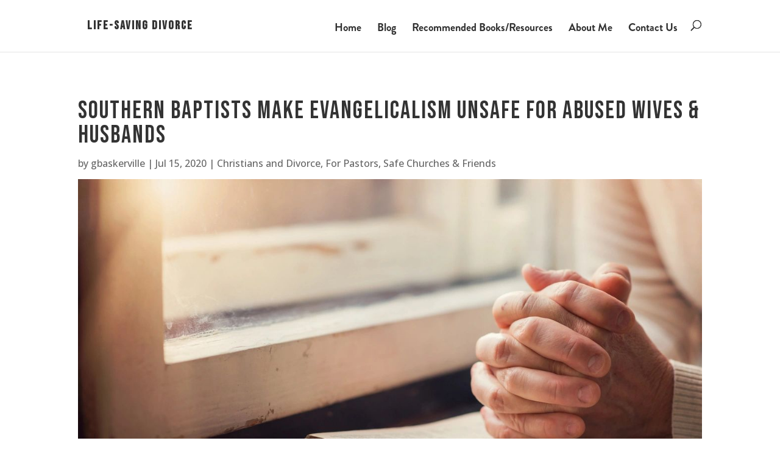

--- FILE ---
content_type: text/css
request_url: https://lifesavingdivorce.com/wp-content/et-cache/2398/et-core-unified-tb-9708-tb-9497-deferred-2398.min.css?ver=1762227947
body_size: 451
content:
@font-face{font-family:"Brandon Bold";font-display:swap;src:url("https://lifesavingdivorce.com/wp-content/uploads/et-fonts/Brandon_bld.otf") format("opentype")}.et_pb_post_title_0_tb_body .et_pb_title_container h1.entry-title,.et_pb_post_title_0_tb_body .et_pb_title_container h2.entry-title,.et_pb_post_title_0_tb_body .et_pb_title_container h3.entry-title,.et_pb_post_title_0_tb_body .et_pb_title_container h4.entry-title,.et_pb_post_title_0_tb_body .et_pb_title_container h5.entry-title,.et_pb_post_title_0_tb_body .et_pb_title_container h6.entry-title{font-size:40px;letter-spacing:2px}.et_pb_post_title_0_tb_body .et_pb_title_container .et_pb_title_meta_container,.et_pb_post_title_0_tb_body .et_pb_title_container .et_pb_title_meta_container a{line-height:2em}.et_pb_post_title_0_tb_body .et_pb_title_featured_container img{height:auto;max-height:none}.et_pb_post_content_0_tb_body p{line-height:1.6em}.et_pb_post_content_0_tb_body{font-family:'Source Serif Pro',Georgia,"Times New Roman",serif;font-size:20px;line-height:1.6em;max-width:1000px}.et_pb_post_content_0_tb_body.et_pb_post_content a{color:#000000!important;transition:color 300ms ease 0ms}.et_pb_post_content_0_tb_body.et_pb_post_content a:hover{color:#307473!important}.et_pb_post_content_0_tb_body a{text-decoration:underline}.et_pb_post_content_0_tb_body h1{font-family:'Bebas Neue',display;letter-spacing:2px;line-height:1.2em}.et_pb_post_content_0_tb_body h2{font-family:'Bebas Neue',display;font-size:30px;letter-spacing:2px;line-height:1.2em}.et_pb_post_content_0_tb_body h3{font-family:'Brandon Bold',Helvetica,Arial,Lucida,sans-serif;font-size:24px;line-height:1.4em}.et_pb_post_content_0_tb_body h4{font-family:'Brandon Bold',Helvetica,Arial,Lucida,sans-serif;font-size:20px}.et_pb_text_0_tb_body{line-height:1.6em;font-family:'Source Serif Pro',Georgia,"Times New Roman",serif;font-size:20px;line-height:1.6em;border-top-width:1px;padding-top:50px!important;padding-bottom:40px!important;max-width:1000px}.et_pb_text_0_tb_body h1,.et_pb_text_0_tb_body h2,.et_pb_text_1_tb_body h1,.et_pb_text_1_tb_body h2,.et_pb_text_2_tb_body h1,.et_pb_text_2_tb_body h2,.et_pb_text_3_tb_body h1,.et_pb_text_3_tb_body h2,.et_pb_text_4_tb_body h1,.et_pb_text_4_tb_body h2,.et_pb_text_5_tb_body h1,.et_pb_text_5_tb_body h2{letter-spacing:2px}.et_pb_text_0_tb_body h3,.et_pb_text_1_tb_body h3,.et_pb_text_2_tb_body h3,.et_pb_text_3_tb_body h3,.et_pb_text_4_tb_body h3,.et_pb_text_5_tb_body h3{font-family:'Brandon Bold',Helvetica,Arial,Lucida,sans-serif;font-size:24px}body.safari .et_pb_text_0_tb_body h1,body.iphone .et_pb_text_0_tb_body h1,body.uiwebview .et_pb_text_0_tb_body h1,body.safari .et_pb_text_0_tb_body h2,body.iphone .et_pb_text_0_tb_body h2,body.uiwebview .et_pb_text_0_tb_body h2,body.safari .et_pb_text_1_tb_body h1,body.iphone .et_pb_text_1_tb_body h1,body.uiwebview .et_pb_text_1_tb_body h1,body.safari .et_pb_text_1_tb_body h2,body.iphone .et_pb_text_1_tb_body h2,body.uiwebview .et_pb_text_1_tb_body h2,body.safari .et_pb_text_2_tb_body h1,body.iphone .et_pb_text_2_tb_body h1,body.uiwebview .et_pb_text_2_tb_body h1,body.safari .et_pb_text_2_tb_body h2,body.iphone .et_pb_text_2_tb_body h2,body.uiwebview .et_pb_text_2_tb_body h2,body.safari .et_pb_text_3_tb_body h1,body.iphone .et_pb_text_3_tb_body h1,body.uiwebview .et_pb_text_3_tb_body h1,body.safari .et_pb_text_3_tb_body h2,body.iphone .et_pb_text_3_tb_body h2,body.uiwebview .et_pb_text_3_tb_body h2,body.safari .et_pb_text_4_tb_body h1,body.iphone .et_pb_text_4_tb_body h1,body.uiwebview .et_pb_text_4_tb_body h1,body.safari .et_pb_text_4_tb_body h2,body.iphone .et_pb_text_4_tb_body h2,body.uiwebview .et_pb_text_4_tb_body h2,body.safari .et_pb_text_5_tb_body h1,body.iphone .et_pb_text_5_tb_body h1,body.uiwebview .et_pb_text_5_tb_body h1,body.safari .et_pb_text_5_tb_body h2,body.iphone .et_pb_text_5_tb_body h2,body.uiwebview .et_pb_text_5_tb_body h2{font-variant-ligatures:no-common-ligatures}.et_pb_text_1_tb_body{font-family:'Open Sans',Helvetica,Arial,Lucida,sans-serif;max-width:1000px}.et_pb_section_1_tb_body{border-width:1px;border-color:#cccccc}.et_pb_heading_0_tb_body .et_pb_heading_container h1,.et_pb_heading_0_tb_body .et_pb_heading_container h2,.et_pb_heading_0_tb_body .et_pb_heading_container h3,.et_pb_heading_0_tb_body .et_pb_heading_container h4,.et_pb_heading_0_tb_body .et_pb_heading_container h5,.et_pb_heading_0_tb_body .et_pb_heading_container h6{font-size:31px;letter-spacing:2px}.et_pb_text_2_tb_body{line-height:1.6em;font-family:'Source Serif Pro',Georgia,"Times New Roman",serif;font-size:20px;line-height:1.6em}.et_pb_image_0_tb_body{text-align:left;margin-left:0}.et_pb_text_3_tb_body{font-family:'Source Serif Pro',Georgia,"Times New Roman",serif;margin-bottom:19px!important}.et_pb_text_4_tb_body{font-family:'Source Serif Pro',Georgia,"Times New Roman",serif}.et_pb_image_1_tb_body{width:250px;text-align:left;margin-left:0}.et_pb_text_5_tb_body{font-family:'Source Serif Pro',Georgia,"Times New Roman",serif;padding-top:20px!important}.et_pb_code_0_tb_body{}.et_pb_post_content_0_tb_body.et_pb_module,.et_pb_text_0_tb_body.et_pb_module,.et_pb_text_1_tb_body.et_pb_module{margin-left:auto!important;margin-right:auto!important}@media only screen and (max-width:980px){.et_pb_post_content_0_tb_body{font-family:'Source Serif Pro',Georgia,"Times New Roman",serif}.et_pb_text_0_tb_body{border-top-width:1px}.et_pb_image_0_tb_body .et_pb_image_wrap img,.et_pb_image_1_tb_body .et_pb_image_wrap img{width:auto}}@media only screen and (max-width:767px){.et_pb_post_content_0_tb_body{font-family:'Source Serif Pro',Georgia,"Times New Roman",serif}.et_pb_text_0_tb_body{border-top-width:1px}.et_pb_image_0_tb_body .et_pb_image_wrap img,.et_pb_image_1_tb_body .et_pb_image_wrap img{width:auto}}@font-face{font-family:"Brandon Bold";font-display:swap;src:url("https://lifesavingdivorce.com/wp-content/uploads/et-fonts/Brandon_bld.otf") format("opentype")}

--- FILE ---
content_type: image/svg+xml
request_url: https://lifesavingdivorce.com/wp-content/uploads/2024/10/gumroad.svg
body_size: 314
content:
<svg xmlns="http://www.w3.org/2000/svg" width="157" height="22" fill="none"><path fill="#000" d="M93.293.778c-3.243 0-6.413 2.805-6.777 6.858V1.112h-4.657v19.671h4.714v-9.521c0-2.667 1.979-6.43 6.72-6.43zm49.485 16.856V4.157h2.731c3.641 0 6.599 2.174 6.599 6.63s-2.958 6.847-6.599 6.847zm-4.665 3.152h7.965c4.892 0 10.922-3.043 10.922-9.999 0-6.847-6.03-9.673-10.922-9.673h-7.965zm-17.889-9.78c0-3.587 1.934-6.521 5.12-6.521 3.072 0 4.779 2.934 4.779 6.52 0 3.587-1.707 6.522-4.779 6.522-3.186 0-5.12-2.935-5.12-6.521m-4.779.217c0 5.869 3.186 9.999 8.192 9.999 3.641 0 5.803-2.282 6.941-5.978v5.543h4.664V1.116h-4.664v5.216C129.554 2.855 127.392.79 123.979.79c-5.12 0-8.534 4.456-8.534 10.433M9.216 21.222C3.413 21.222 0 16.766 0 11.223 0 5.463 3.755.79 10.923.79c7.395 0 9.898 4.782 10.012 7.499h-5.347c-.114-1.522-1.48-3.804-4.78-3.804-3.526 0-5.802 2.934-5.802 6.52 0 3.587 2.276 6.522 5.803 6.522 3.186 0 4.551-2.391 5.12-4.782h-5.12v-1.957h10.743v10H16.84v-6.304c-.341 2.282-1.82 6.738-7.623 6.738Zm21.892-.002c-4.437 0-7.168-2.825-7.168-8.477V1.114h4.779v11.63c0 2.934 1.479 4.347 3.982 4.347 4.892 0 6.713-5.76 6.713-9.782V1.114h4.778v19.672h-4.664v-7.282c-.91 4.021-3.414 7.717-8.42 7.717ZM72.741.778c-4.077 0-6.649 3.762-7.488 7.24-.144-4.66-2.544-7.24-6.383-7.24-3.318 0-6.396 2.826-7.195 7.297V1.113h-4.658v19.672h4.718v-7.052c0-1.749.763-8.924 5.512-8.924 3.077 0 3.398 2.651 3.398 6.275v9.701h4.716v-7.052c0-1.749.794-8.924 5.544-8.924 3.074 0 3.392 2.651 3.392 6.275v9.701h4.722V9.15c.022-5.582-2.042-8.37-6.278-8.37Zm30.674 0C97.306.778 93.168 5.353 93.168 11c0 6.221 3.936 10.22 10.247 10.22 6.108 0 10.32-4.574 10.32-10.22 0-6.222-4.013-10.222-10.32-10.222m0 16.96c-3.556 0-5.86-2.875-5.86-6.738s2.312-6.74 5.86-6.74c3.547 0 5.766 2.876 5.766 6.74 0 3.863-2.221 6.739-5.766 6.739Z"></path></svg>